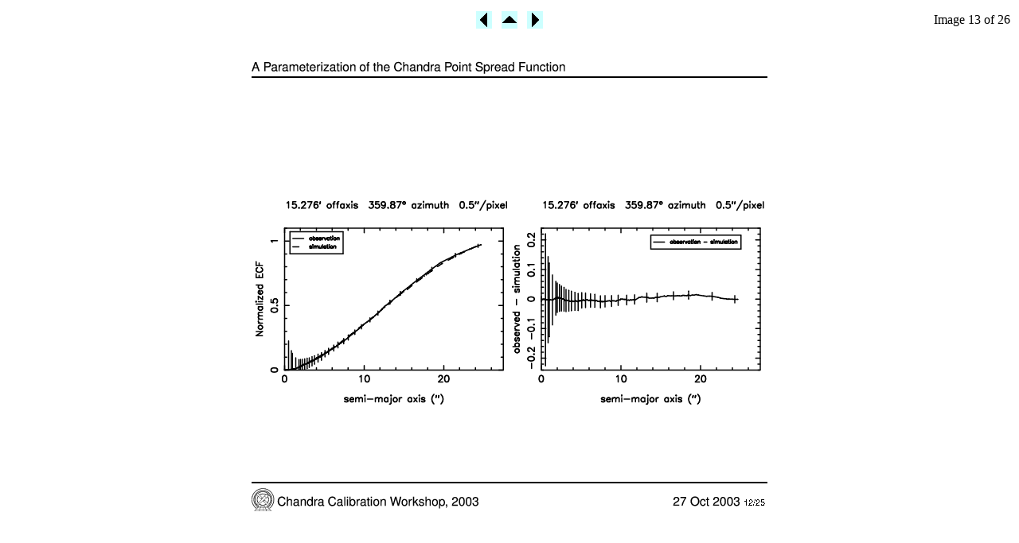

--- FILE ---
content_type: text/html
request_url: https://cxc.cfa.harvard.edu/ccr/proceedings/03_proc/presentations/allen/s013.html
body_size: 838
content:
<!DOCTYPE HTML PUBLIC "-//W3C//DTD HTML 4.01 Transitional//EN"
     "http://www.w3.org/TR/html4/loose.dtd">
<html>
<head>
  <title>s013</title>
  <meta name="generator" content="makethumbs v1.248">
  <!-- makethumbs generated HTML file which may be removed without warning -->
</head>
<body>


<table width="100%">
<tr>
  <td align="left" width="25%"></td>
  <td align="center" width="50%">
    <table><tr>
      <td><!-- --><a href="s012.html"><img src="../left.png" alt="previous"></a><!-- --></td>
      <td>&nbsp;</td>
      <td><!-- --><a href="index.html"><img src="../up.png" alt="index"></a><!-- --></td>
      <td>&nbsp;</td>
      <td><!-- --><a href="s014.html"><img src="../right.png" alt="next"></a><!-- --></td>
    </tr></table>
  </td>
  <td align="right" width="25%">Image 13 of 26</td>
</tr>
</table>


<div align="center"><img src="s013.png" height="612" width="792" alt="" /></div>

</body>
</html>
